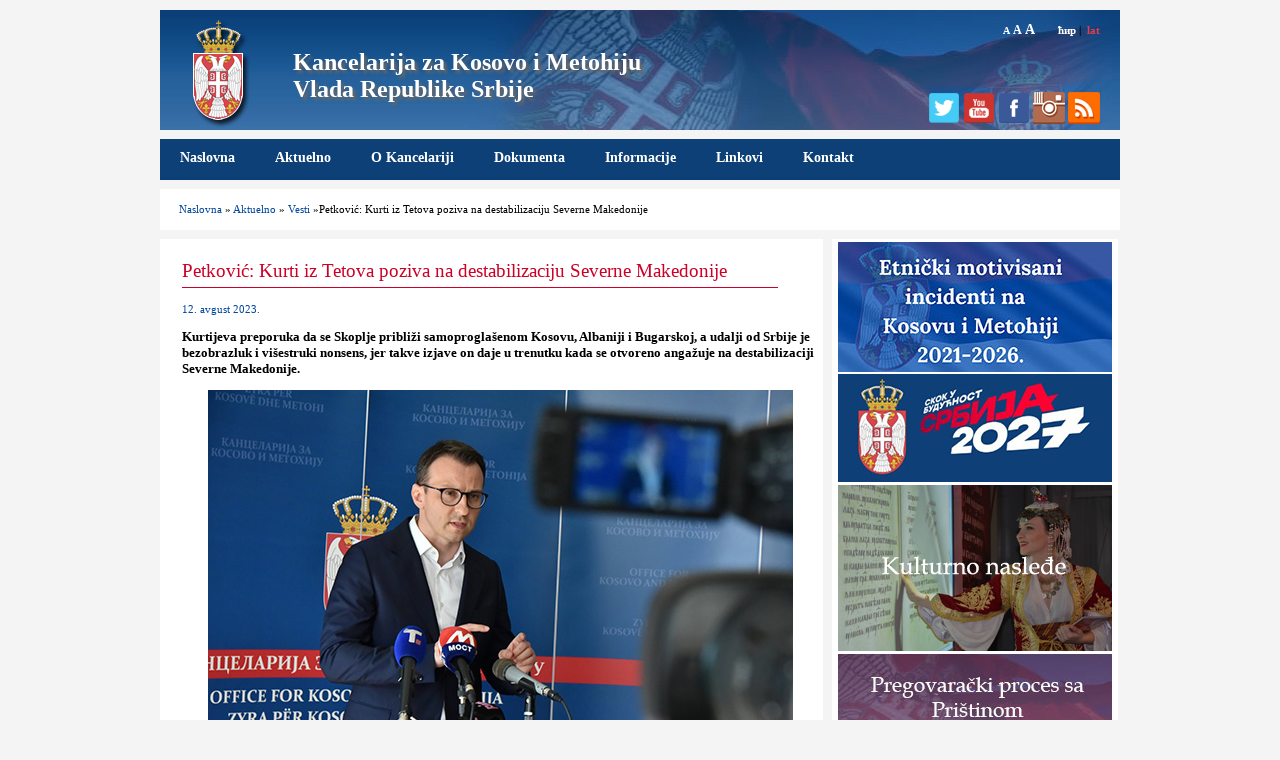

--- FILE ---
content_type: text/html; charset=UTF-8
request_url: https://www.kim.gov.rs/lat/v5267.php
body_size: 23540
content:
<!DOCTYPE html PUBLIC "-//W3C//DTD XHTML 1.0 Transitional//EN" "http://www.w3.org/TR/xhtml1/DTD/xhtml1-transitional.dtd">
<html xmlns="http://www.w3.org/1999/xhtml"><!-- InstanceBegin template="/Templates/kim-lat.dwt.php" codeOutsideHTMLIsLocked="false" -->
<head>
<meta http-equiv="Content-Type" content="text/html; charset=utf-8" />
<link href="../kim-res.css" rel="stylesheet" type="text/css" />
<script type="text/javascript" src="../Font-vel.js"></script>
<script type="text/javascript" src="../jquery-1.11.0.min.js"></script>
<!-- SmartMenus core CSS (required) -->
<link href="../smartmenus/css/sm-core-css.css" rel="stylesheet" type="text/css" />

<!-- "sm-blue" menu theme (optional, you can use your own CSS, too) -->
<link href="../smartmenus/css/sm-mint-kim/sm-mint.css" rel="stylesheet" type="text/css" />

<!-- #main-menu config - instance specific stuff not covered in the theme -->
<style type="text/css">
	#main-menu {
		position:relative;
		z-index:9999;
		width:auto;
	}
	#main-menu ul {
		width:12em; /* fixed width only please - you can use the "subMenusMinWidth"/"subMenusMaxWidth" script options to override this if you like */
	}
</style>

<!-- SmartMenus jQuery plugin -->
<script type="text/javascript" src="../smartmenus/jquery.smartmenus.js"></script>

<!-- SmartMenus jQuery init -->
<script type="text/javascript">
	$(function() {
		$('#main-menu').smartmenus({
			subMenusSubOffsetX: 1,
			subMenusSubOffsetY: -8
		});
	});
</script>

<script type="text/javascript">
	function showtable(id) 
		 {
			document.getElementById(id).style.display = 'block';
		 }
 	</script>
<meta name="viewport" content="width=device-width, initial-scale=1" />
<!-- InstanceBeginEditable name="doctitle" -->
<title>Petković: Kurti iz Tetova poziva na destabilizaciju Severne Makedonije - Kancelarija za Kosovo i Metohiju, Vlada Republike Srbije</title>
<!-- InstanceEndEditable -->

<!-- InstanceBeginEditable name="head" -->
<meta property="og:image" content="http://www.kim.gov.rs/images/vesti/javni-servis/2023/petkovic-rts.gif"  />
<!-- InstanceEndEditable -->
</head>

<body>
<div id="container">
<div id="header">
 <a href="index.php" title="Kancelarija za Kosovo i Metohiju">
  
  <div id="grb"><img src="../images/header-grb.png" alt="Grb Republike Srbije" /></div>
  <div id="naslov">
<h1>Kancelarija za Kosovo i Metohiju<br />Vlada Republike Srbije</h1></div>
	</a>
  <div id="alatke">
                <a href="javascript:setFontSize('80%')" style="font-size: 10px;" class="slova">A</a>
				<a href="javascript:setFontSize('100%')" style="font-size: 12px;" class="slova">A</a>
				<a href="javascript:setFontSize('120%')" style="font-size: 14px; margin-right:20px;" class="slova">A</a>
				<!-- InstanceBeginEditable name="jezik" -->
				<a href="../v5267.php">ћир</a>&nbsp;|&nbsp;
				<span style="color:#e43d4e;">lat</span><!--&nbsp;|&nbsp;
				<a href="#">eng</a>&nbsp;|&nbsp;
				<a href="#">shq</a>-->
				<!-- InstanceEndEditable -->
	</div>
	
	<div id="social">
                
				<!--<a href="#"><img src="../images/facebook.png" alt="Facebook" width="32" height="32" title="Facebook" /></a>&nbsp;&nbsp;-->
				<a href="https://twitter.com/KancelarijaKiM" target="_blank"><img src="../images/twitter.png" alt="Twitter" width="32" height="32" title="Twitter" /></a>
				<a href="https://www.youtube.com/channel/UCdwRbJQG1Nkn-HTCmifxykg" target="_blank"><img src="../images/youtube.png" alt="YouTube" width="32" height="32" title="YouTube" /></a>	
                <a href="https://www.facebook.com/KancelarijazaKiM/?ref=ts&fref=ts" target="_blank"><img src="../images/facebook.png" alt="Facebook" width="32" height="32" title="Facebook" /></a>
                <a href="https://www.instagram.com/samojedno/" target="_blank"><img src="../images/instagram.png" alt="Instagram" width="32" height="32" title="Instagram" /></a>
				<a href="../rss-c.xml" target="_blank"><img src="../images/rss.png" alt="Rss" width="32" height="32" title="Rss" /></a>
    </div>
</div><!--kraj header-->
<div id="toolbar">
		<a id="menu-button" href="#" onClick="showtable('main-menu'); document.getElementById( 'menu-button' ).style.display = 'none';">MENI</a>
		<ul id="main-menu" class="sm sm-mint">
		
                        <li><a href="index.php">Naslovna</a></li>
						<li><a href="#">Aktuelno</a>
							<ul>
								<li><a href="vesti.php">Vesti</a>
								<li><a href="foto-galerija.php">Foto</a>
								<li><a href="video-galerija.php">Video</a>
							</ul>
						</li>
						<li><a href="#">O Kancelariji</a>
							<ul>
								<li><a href="nadleznost.php">Nadležnost</a></li>
								<li><a href="direktor.php">Direktor</a></li>
								<li><a href="zamenici-direktora.php">Zamenici direktora</a></li>
								<li><a href="pomocnici-direktora.php">Pomoćnici direktora</a></li>
								<li><a href="organizacija.php">Organizaciona struktura</a>
									<ul>
										<li><a href="sektor-pravo.php">Sektor za pravnu zaštitu, podršku lokalnoj samoupravi i imovinsko-pravne poslove na Kosovu i Metohiji</a></li>
										<li><a href="sektor-ekonomija.php">Sektor za ekonomski razvoj, održivi povratak i IPA projekte</a></li>
										<li><a href="sektor-medjunarodna.php">Sektor za međunarodnu saradnju i saradnju sa međunarodnim misijama na Kosovu i Metohiji</a></li>
										<li><a href="sektor-sporazum-podrska-oficiru-za-vezu.php">Sektor za implementaciju sporazuma i podršku oficiru za vezu pri misiji Evropske unije u Prištini</a></li>
										<li><a href="sektor-kulturno-nasledje.php">Sektor za brigu o kulturnom nasleđu i saradnju sa SPC</a></li>
										<li><a href="sektor-javne-sluzbe.php">Sektor za javne službe i socijalnu politiku na Kosovu i Metohiji</a></li>
										<li><a href="sektor-opsti-poslovi.php">Sektor za opšte poslove</a></li>
									</ul>
							   </li>
                             </ul>
                        </li>
                        <!--<li><a href="#">Kulturno nasleđe</a>
                        	<ul>
                            	<li><a href="#">Aktuelnosti</a></li>
								<li><a href="#">Dokumenta</a></li>
								<li><a href="#">Projekti</a></li>
								<li><a href="#">Foto</a></li>
								<li><a href="#">Video</a></li>
                        	</ul>
						</li>-->
						<li><a href="#">Dokumenta</a>
                        	<ul>
                            	<li><a href="konkursi.php">Konkursi i odluke</a></li>
								<li><a href="javne-nabavke.php">Javne nabavke</a></li>
								<li><a href="projekti.php">Projekti</a></li>
                                <li><a href="izvestaji.php">Izveštaji</a></li>
                                <li><a href="pregovaracki-proces.php">Pregovarački proces sa Prištinom</a></li>
                                <li><a href="../doc/pozicija-eu/Zajednicka pozicija EU PG 35 SR za sajt.pdf"target="_blank">Zajednička pozicija EU - poglavlje 35</a></li>
                                <li><a href="../doc/ulazak-izlazak/Dokument o ulasku i izlasku.pdf"target="_blank">Dokument o ulasku i izlasku</a></li>
                                
                        	</ul>
						</li>
                        <li><a href="#">Informacije</a>
                        	<ul>
                            	<!--<li><a href="#">Informacije od javnog značaja</a></li>-->
								<li><a href="najcesca-pitanja.php">Najčešća pitanja</a></li>
                        	</ul>
						</li>
						<li><a href="linkovi.php">Linkovi</a></li>
						<li><a href="kontakt.php">Kontakt</a></li>
                    
		</ul>

				
</div><!--kraj toolbar-->




<div id="sadrzaj">
<!-- InstanceBeginEditable name="sadrzaj" -->
<div id="putanja">
	<a href="index.php">Naslovna</a> &raquo; <a href="#">Aktuelno</a> &raquo; <a href="vesti.php">Vesti</a> &raquo;Petković: Kurti iz Tetova poziva na destabilizaciju Severne Makedonije</div>

<div id="kolona-desno">
<!--<div id="najave">
	<h2>Најаве догађаја</h2>
	</div>-->
<div id="baneri">
	
	<!--<a href="https://kirs.gov.rs/cir/aktuelno/poziv-interno-raseljenima-da-glasaju-na-izborima-na-kosovu-i-metohiji/5585" target="_blank"><img src="../images/izbori-poziv.jpg" alt="Poziv interno raselјenim licima da glasaju na izborima na Kosovu i Metohiji"  /></a>-->

<a href="../lat/incidenti-kim.php"><img src="../images/incidenti-2021-2026-lat.jpg" alt="Etnički motivisani incidenti na Kosovu i Metohiji, 2021." /></a>

<a href="https://srbija2027.gov.rs/" target="_blank"><img src="../images/srbija2027.jpg" alt="Skok u budućnost – Srbija 2027"  /></a>

<!--<a href="https://imunizacija.euprava.gov.rs/" target="_blank"><img src="../images/vakcinacija.jpg" alt="Iskazivanje interesovanja za vakcinisanje protiv COVID-19" /></a><br/>-->

<!--<a href="../doc/krizni-stabovi-telefoni.docx" target="_blank"><img src="../images/covid19-spisak-lat.jpg" alt="Бројеви телефона"  /></a>-->

<a href="kulturno-nasledje.php"><img src="../images/kulturno-nasledje-2.2-lat.jpg" alt="Sektor za brigu o kulturnom nasleđu i saradnju sa SPC"  /></a>


	<a href="../lat/pregovaracki-proces.php"><img src="../images/ppp-lat-final2.jpg" alt="Pregovarački proces sa Prištinom"  /></a>
    
    <a href="../doc/Informator februar 2023.doc" target="_blank"><img src="../images/informator-lat.jpg" alt="Informatror o radu"  /></a>
    
    <!--POCETAK -Baner za stopericu-->
<div class="box-desno">
		<!DOCTYPE html>
<html>
<head>
<style>
table, th, td {
    border: 1px solid black;
    border-collapse: collapse;    
}

table th {
   background-color: rgb(214, 92, 92);
}
table td {
   background-color: rgb(0, 128, 255);
}

th, td {
    padding: 5px;
    text-align: center;
}

caption {
	font-size: 150%;
}

</style>
</head>
<body>

<table style="width:100%">
  <caption><strong>Vreme od preuzimanja obaveze formiranja ZSO</strong></caption>
  <tr>
    <th>Godina</th>
    <th>Mesec</th>
    <th>Nedelja</th>
    <th>Dan</th>
  </tr>
  <tr>
    <td>11</td>
    <td>139</td>
     <td>607</td>
    <td>4255</td>
  </tr>
</table>

</body>
</html>
	</div> 
<!--KRAJ - Baner za stopericu-->
	
  
    
<div class="box-desno">
		<h3><a href="video-galerija.php">Video galerija</a></h3>
		<img src="../images/video-galerija/2025/rts-januar-box.jpg" />
		<a href="video-galerija.php">Petković: Svi zaposleni na KiM kojima je Kurti uskratio pravo na rad mogu da računaju na plate</a>
	</div>





<div class="box-desno">
		<h3><a href="foto-galerija.php">Foto galerija</a></h3>
		<img src="../images/foto-galerija/2025-02-20-sajam-turizma/naslovna.jpg" />
		<a href="foto-galerija.php">Kancelarija za KiM na 46. Međunarodnom sajmu turizma u Beogradu</a>
	</div>







 	<a href="https://www.srbija.gov.rs/workinserbia/en" target="_blank"><img src="../images/live-and-work-serbia.jpg" alt="Live and work in Serbia"  /></a>
    
    <a href="http://www.pravnapomoc.org/" target="_blank"><img src="../images/PP-baner1jpg.jpg" alt="Besplatna pravna pomoć"  /></a>
    
    <a href="bolji-zivot.php"><img src="../images/bolji-zivot.jpg" alt="Bolјi život za interno raselјena lica i povratnike" /></a><br/>
   

   
   
   <!--<div class="video-container">
   <iframe width="274" height="160" src="https://www.youtube.com/embed/PNd03F4nTUc?rel=0" frameborder="0" allowfullscreen></iframe>
   </div>-->
   
    
	
</div>
</div><!--kraj kolona-desno-->


<div id="kolona-levo">



<div id="aktuelnosti">
<h2>Petković: Kurti iz Tetova poziva na destabilizaciju Severne Makedonije</h2>


	<div class="datum">12. avgust 2023.</div>
	<p style="font-weight:bold;">Kurtijeva preporuka da se Skoplјe približi samoproglašenom Kosovu, Albaniji i Bugarskoj, a udalјi od Srbije je bezobrazluk i višestruki nonsens, jer takve izjave on daje u trenutku kada se otvoreno angažuje na destabilizaciji Severne Makedonije.</p>
<p style="text-align:center"><img src="../images/vesti/petkovic/2022/baner.jpg" /></p>
<div class="potpis-imgc">Foto: Kancelarija za Kosovo i Metohiju</div>

           
    
                <p>Kurtiji je, da podsetim, u Severnu Makedoniju doputovao da bi podbunjivao najekstremnije političke strukture Albanaca u toj zemlјi, i da bi promovisao fašistički projekat takozvane Velike Albanije.  </p> 

    <p>Samoproklamujući se za političkog i ideološkog mentora onih koji bi da Severnu Makedoniju destabilizuju i podele, Kurti je svoju ratobornu misiju sa Kosova i Metohije proširio i na okolne teritorije koje smatra sastavnim delom svog suludog velikoalbanskog državotvornog projekta.</p> 
    
   <p> I razumlјivo je što iz Tetova, koje je u bliskoj prošlosti bilo žarište albanskog terorizma i separatizma u Severnoj Makedoniji, Kurti napada na Beograd, jer Srbija je najdosledniji i najiskreniji prijatelј Severne Makedonije u regionu.</p> 
    
   <p> Šta je još potrebno da bi se Kurtijevi sponzori u međunarodnoj zajednici prizvali pameti i shvatili da tetoše čudovište, koje će, ako mu se ne stane na put, razbuktati novi talas sukoba i uništenja na zapadnom Balkanu. </p>
    
   <p> Apelujemo na sve u Severnoj Makedoniji da ne podležu propagandi i ratobornoj retorici Alјbina Kurtija, već da se nastavi izgradnja prosperitetne države Severne Makedonije. </p>
    
   <p> Srbija će kroz inicijativu Otvoreni Balkan i na sve druge načine nastaviti da gradi mostove prijatelјske saradnje sa svima kojima je stalo do toga da naš region zauvek za sobom ostavi mračno doba međuetničkih podela i sukoba  i krene put razvoja i napretka.</p>


 











        
        <h2><a href="vesti.php">Poslednje vesti</a></h2>
          
        <div class="related">                             
        <div class="vest-naslovna">
    <a href="v5988.php"><img src="../images/vesti/sastanci/2026/sorensen-petkovic-box.jpg"/></a> 
    <h3><a href="v5988.php">Petković preneo jasnu poruku Sorensenu da bez konkretnih koraka ka ZSO nema napretka u dijalogu</a></h3>
    <p>Direktor Kancelarije za Kosovo i Metohiju Petar Petković sastao se danas sa specijalnim posrednikom Evropske unije za dijalog Beograda i Prištine Peterom  ...</p> <div  class="opsirnije"><a href="v5988.php">OPŠIRNIJE &gt;</a></div>
  </div>

<div class="vest-naslovna">
    <a href="v5987.php"><img src="../images/vesti/petkovic/2025/kzn02-box.jpg"/></a> 
    <h3><a href="v5987.php">Petković: Zlonamerne izjave Kurtija i Bisljimija, bez ZSO nema napretka u dijalogu</a></h3>
    <p>Tzv. prištinski zakon o strancima i odluka o vozilima, predstavljaju nastavak institucionalnog nasilja Prištine nad Srbima  ...</p> <div  class="opsirnije"><a href="v5987.php">OPŠIRNIJE &gt;</a></div>
  </div>

<div class="vest-naslovna">
    <a href="v5986.php"><img src="../images/vesti/ostalo/2026/miladinov-decakim-zimovanje02-box.jpg"/></a> 
    <h3><a href="v5986.php">Kancelarija za KiM organizovala zimovanje na Tari za decu sa Kosova i Metohije</a></h3>
    <p>Kancelarija za Kosovo i Metohiju Vlade Republike Srbije, u saradnji sa Centrom dečjih letovališta i oporavilišta grada Beograda  ...</p> <div  class="opsirnije"><a href="v5986.php">OPŠIRNIJE &gt;</a></div>
  </div>

<div class="vest-naslovna">
    <a href="v5985.php"><img src="../images/vesti/ostalo/2024/baner-box.jpg"/></a> 
    <h3><a href="v5985.php">Nastavlja se sistemsko fabrikovanje činjenica u slučaju Račak od strane Prištine</a></h3>
    <p>Sistemsko fabrikovanje činjenica povodom slučaja Račak, nastavljeno je i danas orkestriranom kampanjom Prištine i napadima Aljbina Kurtija  ...</p> <div  class="opsirnije"><a href="v5985.php">OPŠIRNIJE &gt;</a></div>
  </div>
        </div>
        
        
      </div><!--kraj aktuelnosti-->












<script type="text/javascript" charset="utf-8">
			  $(document).ready(function(){
				$("a[rel^='prettyPhoto']").prettyPhoto();
			  });
			</script>

</div><!--kraj kolona levo-->

<!-- InstanceEndEditable -->
</div><!--kraj sadrzaj-->
<div id="baneri-mobile">
		<!--<a href="https://kirs.gov.rs/cir/aktuelno/poziv-interno-raseljenima-da-glasaju-na-izborima-na-kosovu-i-metohiji/5585" target="_blank"><img src="../images/izbori-poziv.jpg" alt="Poziv interno raselјenim licima da glasaju na izborima na Kosovu i Metohiji"  /></a>-->

<a href="../lat/incidenti-kim.php"><img src="../images/incidenti-2021-2026-lat.jpg" alt="Etnički motivisani incidenti na Kosovu i Metohiji, 2021." /></a>

<a href="https://srbija2027.gov.rs/" target="_blank"><img src="../images/srbija2027.jpg" alt="Skok u budućnost – Srbija 2027"  /></a>

<!--<a href="https://imunizacija.euprava.gov.rs/" target="_blank"><img src="../images/vakcinacija.jpg" alt="Iskazivanje interesovanja za vakcinisanje protiv COVID-19" /></a><br/>-->

<!--<a href="../doc/krizni-stabovi-telefoni.docx" target="_blank"><img src="../images/covid19-spisak-lat.jpg" alt="Бројеви телефона"  /></a>-->

<a href="kulturno-nasledje.php"><img src="../images/kulturno-nasledje-2.2-lat.jpg" alt="Sektor za brigu o kulturnom nasleđu i saradnju sa SPC"  /></a>


	<a href="../lat/pregovaracki-proces.php"><img src="../images/ppp-lat-final2.jpg" alt="Pregovarački proces sa Prištinom"  /></a>
    
    <a href="../doc/Informator februar 2023.doc" target="_blank"><img src="../images/informator-lat.jpg" alt="Informatror o radu"  /></a>
    
    <!--POCETAK -Baner za stopericu-->
<div class="box-desno">
		<!DOCTYPE html>
<html>
<head>
<style>
table, th, td {
    border: 1px solid black;
    border-collapse: collapse;    
}

table th {
   background-color: rgb(214, 92, 92);
}
table td {
   background-color: rgb(0, 128, 255);
}

th, td {
    padding: 5px;
    text-align: center;
}

caption {
	font-size: 150%;
}

</style>
</head>
<body>

<table style="width:100%">
  <caption><strong>Vreme od preuzimanja obaveze formiranja ZSO</strong></caption>
  <tr>
    <th>Godina</th>
    <th>Mesec</th>
    <th>Nedelja</th>
    <th>Dan</th>
  </tr>
  <tr>
    <td>11</td>
    <td>139</td>
     <td>607</td>
    <td>4255</td>
  </tr>
</table>

</body>
</html>
	</div> 
<!--KRAJ - Baner za stopericu-->
	
  
    
<div class="box-desno">
		<h3><a href="video-galerija.php">Video galerija</a></h3>
		<img src="../images/video-galerija/2025/rts-januar-box.jpg" />
		<a href="video-galerija.php">Petković: Svi zaposleni na KiM kojima je Kurti uskratio pravo na rad mogu da računaju na plate</a>
	</div>





<div class="box-desno">
		<h3><a href="foto-galerija.php">Foto galerija</a></h3>
		<img src="../images/foto-galerija/2025-02-20-sajam-turizma/naslovna.jpg" />
		<a href="foto-galerija.php">Kancelarija za KiM na 46. Međunarodnom sajmu turizma u Beogradu</a>
	</div>







 	<a href="https://www.srbija.gov.rs/workinserbia/en" target="_blank"><img src="../images/live-and-work-serbia.jpg" alt="Live and work in Serbia"  /></a>
    
    <a href="http://www.pravnapomoc.org/" target="_blank"><img src="../images/PP-baner1jpg.jpg" alt="Besplatna pravna pomoć"  /></a>
    
    <a href="bolji-zivot.php"><img src="../images/bolji-zivot.jpg" alt="Bolјi život za interno raselјena lica i povratnike" /></a><br/>
   

   
   
   <!--<div class="video-container">
   <iframe width="274" height="160" src="https://www.youtube.com/embed/PNd03F4nTUc?rel=0" frameborder="0" allowfullscreen></iframe>
   </div>-->
   
    
</div>
<div id="footer">
<!--<div style="float:left; width:40px; margin:0 9px 0 0;">
	<img src="images/grb-footer.png" />
</div>-->
<div id="footer-nav">
	<ul>
	
                        <li><a href="index.php">Naslovna</a></li>
						<li><a href="#">Aktuelno</a>
							<ul>
								<li><a href="vesti.php">Vesti</a>
								<li><a href="foto-galerija.php">Foto</a>
								<li><a href="video-galerija.php">Video</a>
							</ul>
						</li>
						<li><a href="#">O Kancelariji</a>
							<ul>
								<li><a href="nadleznost.php">Nadležnost</a></li>
								<li><a href="direktor.php">Direktor</a></li>
								<li><a href="zamenici-direktora.php">Zamenici direktora</a></li>
								<li><a href="pomocnici-direktora.php">Pomoćnici direktora</a></li>
								<li><a href="organizacija.php">Organizaciona struktura</a>
									<ul>
										<li><a href="sektor-pravo.php">Sektor za pravnu zaštitu, podršku lokalnoj samoupravi i imovinsko-pravne poslove na Kosovu i Metohiji</a></li>
										<li><a href="sektor-ekonomija.php">Sektor za ekonomski razvoj, održivi povratak i IPA projekte</a></li>
										<li><a href="sektor-medjunarodna.php">Sektor za međunarodnu saradnju i saradnju sa međunarodnim misijama na Kosovu i Metohiji</a></li>
										<li><a href="sektor-sporazum-podrska-oficiru-za-vezu.php">Sektor za implementaciju sporazuma i podršku oficiru za vezu pri misiji Evropske unije u Prištini</a></li>
										<li><a href="sektor-kulturno-nasledje.php">Sektor za brigu o kulturnom nasleđu i saradnju sa SPC</a></li>
										<li><a href="sektor-javne-sluzbe.php">Sektor za javne službe i socijalnu politiku na Kosovu i Metohiji</a></li>
										<li><a href="sektor-opsti-poslovi.php">Sektor za opšte poslove</a></li>
									</ul>
							   </li>
                             </ul>
                        </li>
                        <!--<li><a href="#">Kulturno nasleđe</a>
                        	<ul>
                            	<li><a href="#">Aktuelnosti</a></li>
								<li><a href="#">Dokumenta</a></li>
								<li><a href="#">Projekti</a></li>
								<li><a href="#">Foto</a></li>
								<li><a href="#">Video</a></li>
                        	</ul>
						</li>-->
						<li><a href="#">Dokumenta</a>
                        	<ul>
                            	<li><a href="konkursi.php">Konkursi i odluke</a></li>
								<li><a href="javne-nabavke.php">Javne nabavke</a></li>
								<li><a href="projekti.php">Projekti</a></li>
                                <li><a href="izvestaji.php">Izveštaji</a></li>
                                <li><a href="pregovaracki-proces.php">Pregovarački proces sa Prištinom</a></li>
                                <li><a href="../doc/pozicija-eu/Zajednicka pozicija EU PG 35 SR za sajt.pdf"target="_blank">Zajednička pozicija EU - poglavlje 35</a></li>
                                <li><a href="../doc/ulazak-izlazak/Dokument o ulasku i izlasku.pdf"target="_blank">Dokument o ulasku i izlasku</a></li>
                                
                        	</ul>
						</li>
                        <li><a href="#">Informacije</a>
                        	<ul>
                            	<!--<li><a href="#">Informacije od javnog značaja</a></li>-->
								<li><a href="najcesca-pitanja.php">Najčešća pitanja</a></li>
                        	</ul>
						</li>
						<li><a href="linkovi.php">Linkovi</a></li>
						<li><a href="kontakt.php">Kontakt</a></li>
                    
	</ul>
</div>
<!--<div id="footer-logotipi"></div>-->
<div id="potpis">
	<p>&copy; Kancelarija za Kosovo i Metohiju, Vlada Republike Srbije<!--<br />Bulevar Mihaila Pupina 2, Beograd--></p>
</div>
</div>
</div><!--kraj container-->
</body>
<!-- InstanceEnd --></html>
